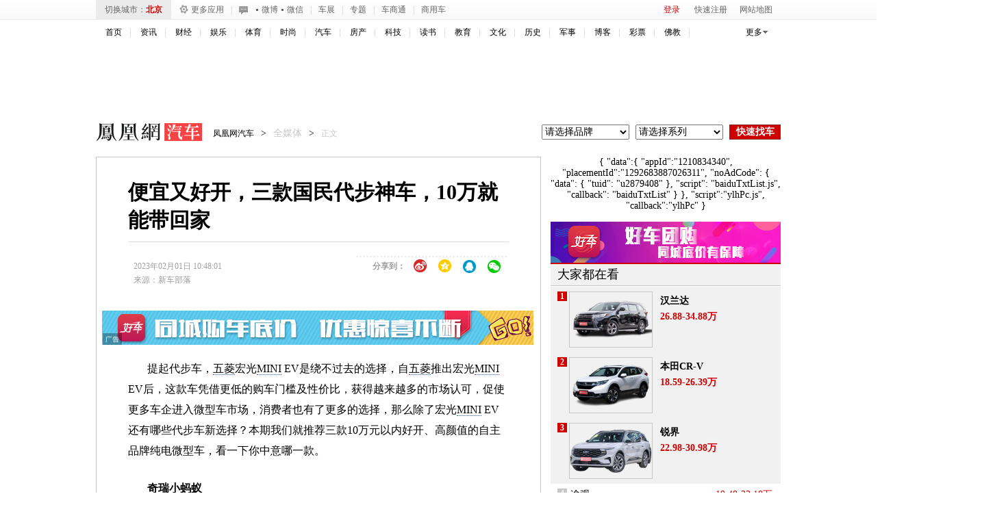

--- FILE ---
content_type: text/html; charset=UTF-8
request_url: https://region.ifeng.com/get?format=js&callback=setRegionCookies
body_size: 81
content:
(function(){setRegionCookies("9999_9999_[abroad][3.147.237.143]")})();

--- FILE ---
content_type: text/plain;charset=UTF-8
request_url: https://iis1.deliver.ifeng.com/showcode?h=250&adids=1536&tc=1768964658688&cb=iis3.d1_1768964655410_7298&uid=&dm=auto.ifeng.com&w=640&cl=8
body_size: 4
content:
iis3.d1_1768964655410_7298()

--- FILE ---
content_type: text/plain;charset=UTF-8
request_url: https://iis1.deliver.ifeng.com/showcode?channel=auto&adunitid=191&cl=8&cb=iis3.d1_1768964655410_7298&h=&adids=&fid=&tc=1768964660328&uid=&dm=auto.ifeng.com&custom=&w=&f=html
body_size: 3
content:
iis3.d1_1768964655410_7298()